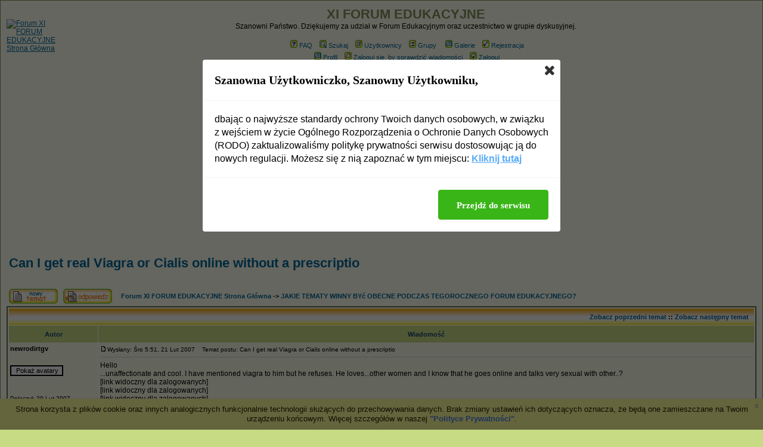

--- FILE ---
content_type: text/html
request_url: http://www.eduforum.fora.pl/jakie-tematy-winny-byc-obecne-podczas-tegorocznego-forum-edukacyjnego,1/can-i-get-real-viagra-or-cialis-online-without-a-prescriptio,1338.html
body_size: 4734
content:
<!DOCTYPE HTML PUBLIC "-//W3C//DTD HTML 4.01 Transitional//EN">
<html dir="ltr">
<head>
<meta http-equiv="Content-Type" content="text/html; charset=iso-8859-2">
<title>Can I get real Viagra or Cialis online without a prescriptio - XI FORUM EDUKACYJNE</title>
<meta name="description" content="Szanowni Państwo. Dziękujemy za udział w Forum Edukacyjnym oraz uczestnictwo w grupie dyskusyjnej.">
<meta name="robots" content="INDEX,FOLLOW">
<meta name="revisit-after" content="2 days">
<script type="text/javascript" src="//www.fora.pl/content/pl/js/cookies-info.js"></script><script type="text/javascript" src="//code.jquery.com/jquery-1.12.4.min.js"></script><script type="text/javascript" src="//picsrv.fora.pl/cdn/tac-fora/pp-t-a-c.js?v2"></script>
<link rel="stylesheet" href="//picsrv.fora.pl/fora.css" type="text/css">
    			<link rel="stylesheet" href="//picsrv.fora.pl/cdn/tri/trizer-bnr.css" type="text/css">
    			<link rel="stylesheet" href="//picsrv.fora.pl/cdn/tri/assets-trizer/css/style.css">
    			
<link rel="shortcut icon" href="http://www.fora.pl/content/pl/gfx/favicon.ico">
<meta http-equiv="Content-Style-Type" content="text/css">
<link rel="stylesheet" href="http://picsrv.fora.pl/Acid/Acid.css" type="text/css">

</head>
<body bgcolor="#FDFFEE" text="#000000" link="#006699" vlink="#006699">

<a name="top"></a>

<table width="100%" cellspacing="0" cellpadding="10" border="0" align="center">
	<tr>
		<td class="bodyline"><table width="100%" cellspacing="0" cellpadding="0" border="0">
			<tr>
				<td><a href="http://www.eduforum.fora.pl/"><img src="http://pzaleski.republika.pl/NOWELOGOZnakPCYFkolor.png" border="0" alt="Forum XI FORUM EDUKACYJNE Strona Główna" vspace="1" /></a></td>
				<td align="center" width="100%" valign="middle"><span class="maintitle">XI FORUM EDUKACYJNE</span><br /><span class="gen">Szanowni Państwo. Dziękujemy za udział w Forum Edukacyjnym oraz uczestnictwo w grupie dyskusyjnej.<br />&nbsp; </span>
				<table cellspacing="0" cellpadding="2" border="0">
					<tr>
						<td align="center" valign="top" nowrap="nowrap"><span class="mainmenu">&nbsp;<a href="http://www.eduforum.fora.pl/faq.php" class="mainmenu"><img src="http://picsrv.fora.pl/Acid/images/icon_mini_faq.gif" width="12" height="13" border="0" alt="FAQ" hspace="3" />FAQ</a></span><span class="mainmenu">&nbsp; &nbsp;<a href="http://www.eduforum.fora.pl/search.php" class="mainmenu"><img src="http://picsrv.fora.pl/Acid/images/icon_mini_search.gif" width="12" height="13" border="0" alt="Szukaj" hspace="3" />Szukaj</a>&nbsp; &nbsp;<a href="http://www.eduforum.fora.pl/memberlist.php" class="mainmenu"><img src="http://picsrv.fora.pl/Acid/images/icon_mini_members.gif" width="12" height="13" border="0" alt="Użytkownicy" hspace="3" />Użytkownicy</a>&nbsp; &nbsp;<a href="http://www.eduforum.fora.pl/groupcp.php" class="mainmenu"><img src="http://picsrv.fora.pl/Acid/images/icon_mini_groups.gif" width="12" height="13" border="0" alt="Grupy" hspace="3" />Grupy</a>
							&nbsp; &nbsp;<a href="http://www.eduforum.fora.pl/viewgallery.php" class="mainmenu"><img src="http://picsrv.fora.pl/Acid/images/icon_mini_profile.gif" width="12" height="13" border="0" alt="Galerie" hspace="3" />Galerie</a>&nbsp;
						&nbsp;<a href="http://www.eduforum.fora.pl/profile.php?mode=register" class="mainmenu"><img src="http://picsrv.fora.pl/Acid/images/icon_mini_register.gif" width="12" height="13" border="0" alt="Rejestracja" hspace="3" />Rejestracja</a></span>&nbsp;
						</td>
					</tr>
					<tr>
						<td height="25" align="center" valign="top" nowrap="nowrap"><span class="mainmenu">&nbsp;<a href="http://www.eduforum.fora.pl/profile.php?mode=editprofile" class="mainmenu"><img src="http://picsrv.fora.pl/Acid/images/icon_mini_profile.gif" width="12" height="13" border="0" alt="Profil" hspace="3" />Profil</a>&nbsp; &nbsp;<a href="http://www.eduforum.fora.pl/privmsg.php?folder=inbox" class="mainmenu"><img src="http://picsrv.fora.pl/Acid/images/icon_mini_message.gif" width="12" height="13" border="0" alt="Zaloguj się, by sprawdzić wiadomości" hspace="3" />Zaloguj się, by sprawdzić wiadomości</a>&nbsp; &nbsp;<a href="http://www.eduforum.fora.pl/login.php" class="mainmenu"><img src="http://picsrv.fora.pl/Acid/images/icon_mini_login.gif" width="12" height="13" border="0" alt="Zaloguj" hspace="3" />Zaloguj</a>&nbsp;</span></td>
					</tr>
				</table></td>
			</tr>
		</table>

		<br />
<div align="center"><script async src="//pagead2.googlesyndication.com/pagead/js/adsbygoogle.js"></script>
<!-- op02-Fora.pl_970x250_bill -->
<ins class="adsbygoogle"
style="display:inline-block;width:970px;height:300px"
data-ad-client="ca-pub-5512390705137507"
data-ad-slot="2851809869/5805225629"></ins>
<script>
(adsbygoogle = window.adsbygoogle || []).push({});
</script></div>

<table width="100%" cellspacing="2" cellpadding="2" border="0">
  <tr>
	<td align="left" valign="bottom" colspan="2"><a class="maintitle" href="http://www.eduforum.fora.pl/jakie-tematy-winny-byc-obecne-podczas-tegorocznego-forum-edukacyjnego,1/can-i-get-real-viagra-or-cialis-online-without-a-prescriptio,1338.html">Can I get real Viagra or Cialis online without a prescriptio</a><br />
	  <span class="gensmall"><b></b><br />
	  &nbsp; </span></td>
  </tr>
</table>

<table width="100%" cellspacing="2" cellpadding="2" border="0">
  <tr>
	<td align="left" valign="bottom" nowrap="nowrap"><span class="nav"><a href="http://www.eduforum.fora.pl/posting.php?mode=newtopic&amp;f=1"><img src="http://picsrv.fora.pl/Acid/images/lang_polish/post.gif" border="0" alt="Napisz nowy temat" align="middle" /></a>&nbsp;&nbsp;&nbsp;<a href="http://www.eduforum.fora.pl/posting.php?mode=reply&amp;t=1338"><img src="http://picsrv.fora.pl/Acid/images/lang_polish/reply.gif" border="0" alt="Odpowiedz do tematu" align="middle" /></a></span></td>
	<td align="left" valign="middle" width="100%"><span class="nav">&nbsp;&nbsp;&nbsp;<a href="http://www.eduforum.fora.pl/" class="nav">Forum XI FORUM EDUKACYJNE Strona Główna</a>
	  -> <a href="http://www.eduforum.fora.pl/jakie-tematy-winny-byc-obecne-podczas-tegorocznego-forum-edukacyjnego,1/" class="nav">JAKIE TEMATY WINNY BYć OBECNE PODCZAS TEGOROCZNEGO FORUM EDUKACYJNEGO?</a></span></td>
  </tr>
</table>




<table class="forumline" width="100%" cellspacing="1" cellpadding="3" border="0">
	<tr align="right">
		<td class="catHead" colspan="2" height="28"><span class="nav"><a href="http://www.eduforum.fora.pl/jakie-tematy-winny-byc-obecne-podczas-tegorocznego-forum-edukacyjnego,1/some-porn-for-your-eyes-have-a-look,1336.html" class="nav">Zobacz poprzedni temat</a> :: <a href="http://www.eduforum.fora.pl/jakie-tematy-winny-byc-obecne-podczas-tegorocznego-forum-edukacyjnego,1/shemales,1345.html" class="nav">Zobacz następny temat</a> &nbsp;</span></td>
	</tr>
	
	<tr>
		<th class="thLeft" width="150" height="26" nowrap="nowrap">Autor</th>
		<th class="thRight" nowrap="nowrap">Wiadomość</th>
	</tr>
	<tr>
		<td width="150" align="left" valign="top" class="row1">
		      <span class="name"><a name="1430"></a><b>newrodirtgv</b></span><br />
		      <span class="postdetails">
		          <br />
		          <form action="http://www.eduforum.fora.pl/profile.php" enctype="multipart/form-data" method="post"><input type="hidden" name="mode" value="editprofile" /><input type="hidden" name="reload" value="1" /><input type="hidden" name="user_id" value="-1" /><br><input type="submit" name="avatargallery" value="Pokaż avatary" class="liteoption" /></form><br /><br />
		          Dołączył: 20 Lut 2007<br />
		          Posty: 2<br />
		          Przeczytał: 0 tematów<br /><br />Ostrzeżeń: <a href="http://www.eduforum.fora.pl/notice.php?m=show_w&u=1984" title="pokaż historię">0/5</a><br />Skąd: Mexico
		      </span>
		      <br />
		      
		</td>
		<td class="row1" width="100%" height="28" valign="top"><table width="100%" border="0" cellspacing="0" cellpadding="0">
			<tr>
				<td width="100%"><a href="http://www.eduforum.fora.pl/jakie-tematy-winny-byc-obecne-podczas-tegorocznego-forum-edukacyjnego,1/can-i-get-real-viagra-or-cialis-online-without-a-prescriptio,1338.html#1430"><img src="http://picsrv.fora.pl/Acid/images/icon_minipost.gif" width="12" height="9" alt="Post" title="Post" border="0" /></a><span class="postdetails">Wysłany: Śro 5:51, 21 Lut 2007<span class="gen">&nbsp;</span>&nbsp; &nbsp;Temat postu: Can I get real Viagra or Cialis online without a prescriptio</span></td>
				<td valign="top" nowrap="nowrap">   </td>
			</tr>
			<tr>
				<td colspan="2"><hr /></td>
			</tr>
			<tr>
				<td colspan="2">
				    <span style="display: block; width: 340px; float: right;"><!-- _ads2 : inside-1-post --></span>
				    <span class="postbody">Hello 
<br />
...unaffectionate and cool. I have mentioned viagra to him but he refuses. He loves...other women and I know that he goes online and talks very sexual with other..? 
<br />
[link widoczny dla zalogowanych] 
<br />
[link widoczny dla zalogowanych] 
<br />
[link widoczny dla zalogowanych] 
<br />
[link widoczny dla zalogowanych] 
<br />
[link widoczny dla zalogowanych] 
<br />
[link widoczny dla zalogowanych] 
<br />
[link widoczny dla zalogowanych] 
<br />
[link widoczny dla zalogowanych] 
<br />
[link widoczny dla zalogowanych] 
<br />
[link widoczny dla zalogowanych] 
<br />
[link widoczny dla zalogowanych] 
<br />
[link widoczny dla zalogowanych] 
<br />
[link widoczny dla zalogowanych] 
<br />
[link widoczny dla zalogowanych] 
<br />
[link widoczny dla zalogowanych] 
<br />
[link widoczny dla zalogowanych] 
<br />
[link widoczny dla zalogowanych] 
<br />
[link widoczny dla zalogowanych] 
<br />
[link widoczny dla zalogowanych] 
<br />
[link widoczny dla zalogowanych] 
<br />
[link widoczny dla zalogowanych] 
<br />
[link widoczny dla zalogowanych] 
<br />
[link widoczny dla zalogowanych] 
<br />
[link widoczny dla zalogowanych] 
<br />
[link widoczny dla zalogowanych] 
<br />
[link widoczny dla zalogowanych] 
<br />
[link widoczny dla zalogowanych] 
<br />
[link widoczny dla zalogowanych] 
<br />
[link widoczny dla zalogowanych] 
<br />
[link widoczny dla zalogowanych] 
<br />
[link widoczny dla zalogowanych] 
<br />
[link widoczny dla zalogowanych] 
<br />
[link widoczny dla zalogowanych] 
<br />
[link widoczny dla zalogowanych] 
<br />
[link widoczny dla zalogowanych] 
<br />
[link widoczny dla zalogowanych] 
<br />
[link widoczny dla zalogowanych] 
<br />
[link widoczny dla zalogowanych] 
<br />
[link widoczny dla zalogowanych] 
<br />
[link widoczny dla zalogowanych] 
<br />
[link widoczny dla zalogowanych] 
<br />
[link widoczny dla zalogowanych] 
<br />
[link widoczny dla zalogowanych] 
<br />
[link widoczny dla zalogowanych] 
<br />
[link widoczny dla zalogowanych] 
<br />
[link widoczny dla zalogowanych] 
<br />
[link widoczny dla zalogowanych] 
<br />
[link widoczny dla zalogowanych] 
<br />
[link widoczny dla zalogowanych] 
<br />
[link widoczny dla zalogowanych] 
<br />
[link widoczny dla zalogowanych] 
<br />
[link widoczny dla zalogowanych] 
<br />
[link widoczny dla zalogowanych] 
<br />
[link widoczny dla zalogowanych] 
<br />
[link widoczny dla zalogowanych] 
<br />
[link widoczny dla zalogowanych] 
<br />
[link widoczny dla zalogowanych] 
<br />
[link widoczny dla zalogowanych] 
<br />
[link widoczny dla zalogowanych] 
<br />
[link widoczny dla zalogowanych] 
<br />
[link widoczny dla zalogowanych] 
<br />
[link widoczny dla zalogowanych] 
<br />
[link widoczny dla zalogowanych] 
<br />
[link widoczny dla zalogowanych] 
<br />
[link widoczny dla zalogowanych] 
<br />
[link widoczny dla zalogowanych] 
<br />
[link widoczny dla zalogowanych] 
<br />
[link widoczny dla zalogowanych] 
<br />
[link widoczny dla zalogowanych] 
<br />
[link widoczny dla zalogowanych] 
<br />
[link widoczny dla zalogowanych] 
<br />
[link widoczny dla zalogowanych] 
<br />
[link widoczny dla zalogowanych] 
<br />
[link widoczny dla zalogowanych] 
<br />
[link widoczny dla zalogowanych] 
<br />
[link widoczny dla zalogowanych] 
<br />
[link widoczny dla zalogowanych] 
<br />
[link widoczny dla zalogowanych] 
<br />
[link widoczny dla zalogowanych] 
<br />
[link widoczny dla zalogowanych] 
<br />
[link widoczny dla zalogowanych] 
<br />
[link widoczny dla zalogowanych] 
<br />
[link widoczny dla zalogowanych] 
<br />
[link widoczny dla zalogowanych] 
<br />
[link widoczny dla zalogowanych] 
<br />
Bye</span>
				    <span class="gensmall"><br /><br />Post został pochwalony 0 razy</span>
				</td>
			</tr>
		</table></td>
	</tr>
	<tr>
		<td class="row1" width="150" align="left" valign="middle"><span class="nav"><a href="#top" class="nav">Powrót do góry</a></span></td>
		<td class="row1" width="100%" height="28" valign="bottom" nowrap="nowrap"><table cellspacing="0" cellpadding="0" border="0" height="18" width="18">
			<tr>
				<td valign="middle" nowrap="nowrap"><a href="http://www.eduforum.fora.pl/profile.php?mode=viewprofile&amp;u=1984"><img src="http://picsrv.fora.pl/Acid/images/lang_polish/icon_profile.gif" alt="Zobacz profil autora" title="Zobacz profil autora" border="0" /></a>       
<script language="JavaScript" type="text/javascript"><!--

	if ( navigator.userAgent.toLowerCase().indexOf('mozilla') != -1 && navigator.userAgent.indexOf('5.') == -1 )
		document.write(' ');
	else
		document.write('</td><td>&nbsp;</td><td valign="top" nowrap="nowrap"><div style="position:relative"><div style="position:absolute"></div><div style="position:absolute;left:3px;top:-1px"></div></div>');

				//--></script><noscript></noscript></td>
			</tr>
		</table></td>
	</tr>
	<tr>
		<td class="spaceRow" colspan="2" height="1"><img src="http://picsrv.fora.pl/Acid/images/spacer.gif" alt="" width="1" height="1" /></td>
	</tr>

	   <tr><td class="spaceRow" colspan="2" align="center">
       </td></tr>
       <tr><td class="spaceRow" colspan="2" height="1"><img src="http://picsrv.fora.pl/subSilver/images/spacer.gif" alt="" width="1" height="1" /></td></tr>
    
	<tr align="center">
		<td class="catBottom" colspan="2" height="28"><table cellspacing="0" cellpadding="0" border="0">
			<tr><form method="post" action="http://www.eduforum.fora.pl/jakie-tematy-winny-byc-obecne-podczas-tegorocznego-forum-edukacyjnego,1/can-i-get-real-viagra-or-cialis-online-without-a-prescriptio,1338.html">
				<td align="center"><span class="gensmall">Wyświetl posty z ostatnich: <select name="postdays"><option value="0" selected="selected">Wszystkie Posty</option><option value="1">1 Dzień</option><option value="7">7 Dni</option><option value="14">2 Tygodnie</option><option value="30">1 Miesiąc</option><option value="90">3 Miesiące</option><option value="180">6 Miesięcy</option><option value="364">1 Rok</option></select>&nbsp;<select name="postorder"><option value="asc" selected="selected">Najpierw Starsze</option><option value="desc">Najpierw Nowsze</option></select>&nbsp;<input type="submit" value="Idź" class="liteoption" name="submit" /></span></td>
			</form></tr>
		</table></td>
	</tr>
</table>

<table width="100%" cellspacing="2" cellpadding="2" border="0" align="center">
  <tr>
	<td align="left" valign="middle" nowrap="nowrap"><span class="nav"><a href="http://www.eduforum.fora.pl/posting.php?mode=newtopic&amp;f=1"><img src="http://picsrv.fora.pl/Acid/images/lang_polish/post.gif" border="0" alt="Napisz nowy temat" align="middle" /></a>&nbsp;&nbsp;&nbsp;<a href="http://www.eduforum.fora.pl/posting.php?mode=reply&amp;t=1338"><img src="http://picsrv.fora.pl/Acid/images/lang_polish/reply.gif" border="0" alt="Odpowiedz do tematu" align="middle" /></a></span></td>
	<td align="left" valign="middle" width="100%"><span class="nav">&nbsp;&nbsp;&nbsp;<a href="http://www.eduforum.fora.pl/" class="nav">Forum XI FORUM EDUKACYJNE Strona Główna</a>
	  -> <a href="http://www.eduforum.fora.pl/jakie-tematy-winny-byc-obecne-podczas-tegorocznego-forum-edukacyjnego,1/" class="nav">JAKIE TEMATY WINNY BYć OBECNE PODCZAS TEGOROCZNEGO FORUM EDUKACYJNEGO?</a> </span><br /><span class="nav">
</span>
</td>
	<td align="right" valign="top" nowrap="nowrap"><span class="gensmall">Wszystkie czasy w strefie EET (Europa)</span>
	<br /><span class="nav"></span>
	  </td>
  </tr>
  <tr>
	<td align="left" colspan="3"><span class="nav">Strona <b>1</b> z <b>1</b></span></td>
  </tr>
</table>

<table width="100%" cellspacing="2" border="0" align="center">
  <tr>
	<td width="40%" valign="top" nowrap="nowrap" align="left"><span class="gensmall"></span><br />
	  &nbsp;<br />
	  </td>
	<td align="right" valign="top" nowrap="nowrap">
<form method="get" name="jumpbox" action="http://www.eduforum.fora.pl/viewforum.php" onSubmit="if(document.jumpbox.f.value == -1){return false;}"><table cellspacing="0" cellpadding="0" border="0">
	<tr>
		<td nowrap="nowrap"><span class="gensmall">Skocz do:&nbsp;<select name="f" onchange="if(this.options[this.selectedIndex].value != -1){ forms['jumpbox'].submit() }"><option value="-1">Wybierz forum</option><option value="-1">&nbsp;</option><option value="-1">kategorie</option><option value="-1">----------------</option><option value="1"selected="selected">JAKIE TEMATY WINNY BYć OBECNE PODCZAS TEGOROCZNEGO FORUM EDUKACYJNEGO?</option></select><input type="hidden" name="sid" value="0a36f632d641d1fddd76a549570d223c" />&nbsp;<input type="submit" value="Idź" class="liteoption" /></span></td>
	</tr>
</table></form>

<span class="gensmall"><b>Nie możesz</b> pisać nowych tematów<br /><b>Nie możesz</b> odpowiadać w tematach<br /><b>Nie możesz</b> zmieniać swoich postów<br /><b>Nie możesz</b> usuwać swoich postów<br /><b>Nie możesz</b> głosować w ankietach<br /></span></td>
  </tr>
</table>

<script type="text/javascript" src="http://fora.pl/konkurs/mootools.js"></script><script type="text/javascript" src="http://fora.pl/konkurs/ggn_view_forum_with_radio.js"></script>
<div align="center"><span class="copyright"><br /><br />
<a href="http://www.fora.pl/" target="_blank" class="copyright">fora.pl</a> - załóż własne forum dyskusyjne za darmo<br>
Powered by <a href="http://www.phpbb.com/" target="_phpbb" class="copyright">phpBB</a> &copy; 2001 - 2005 phpBB Group<br />
Theme ACID v. 2.0.20 par <a href="http://www.pixelistan.com">HEDONISM</a><br />
</span></div>
<div align="right"><a href="http://www.fora.pl/?file=byelaw" target="_blank" class="copyright">Regulamin</a></div><div class="f__footer__shortcuts"><span class="shortcuts-title">Na skr&oacute;ty:</span><a href="http://www.eduforum.fora.pl/mapa-strony,c,1.html" class="shortcuts-link">kategorie</a><a href="http://www.eduforum.fora.pl/mapa-strony,f,1.html" class="shortcuts-link">JAKIE TEMATY WINNY BYć OBECNE PODCZAS TEGOROCZNEGO FORUM EDUKACYJNEGO?</a></div>
		</td>
	</tr>
</table>
<!-- google_ad_section_end -->

        <script>
          (function(i,s,o,g,r,a,m){i['GoogleAnalyticsObject']=r;i[r]=i[r]||function(){
          (i[r].q=i[r].q||[]).push(arguments)},i[r].l=1*new Date();a=s.createElement(o),
          m=s.getElementsByTagName(o)[0];a.async=1;a.src=g;m.parentNode.insertBefore(a,m)
          })(window,document,'script','https://www.google-analytics.com/analytics.js','ga');
        
          ga('create', 'UA-80176154-1', 'auto');
          ga('send', 'pageview');
        
        </script>

<!-- Google tag (gtag.js) -->
<script async src="https://www.googletagmanager.com/gtag/js?id=G-R41PJ607BY"></script>
<script>
window.dataLayer = window.dataLayer || [];

function gtag() {
 dataLayer.push(arguments);
}
gtag('js', new Date());

gtag('config', 'G-R41PJ607BY');
</script>

</body>
</html>

